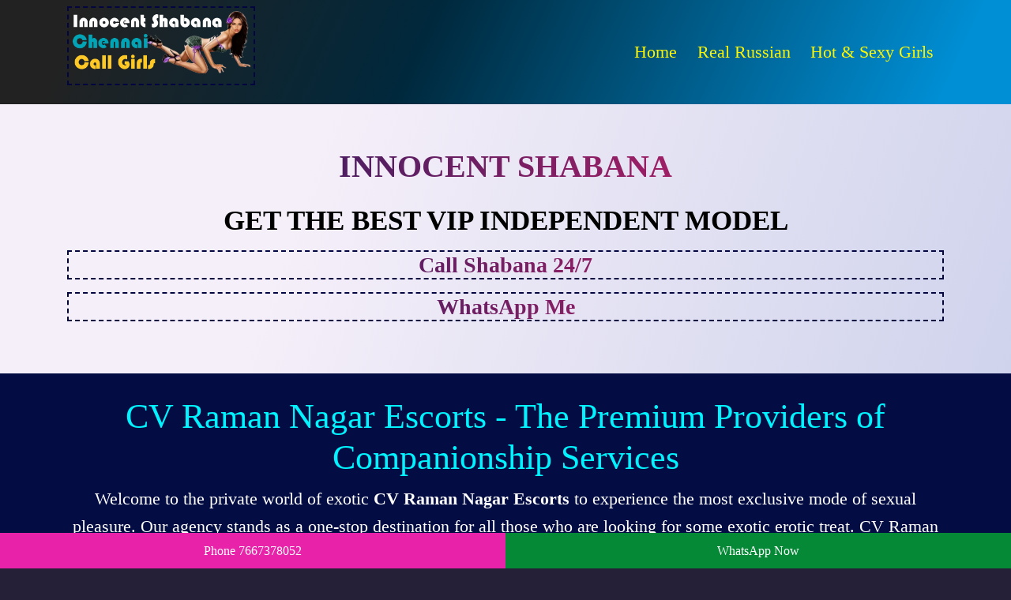

--- FILE ---
content_type: text/html
request_url: https://www.innocentshabana.com/college-cv-raman-nagar-call-girls.html
body_size: 10817
content:
<!DOCTYPE html>
<html lang="en">
<head>
	<meta charset="utf-8">
	<meta name="viewport" content="width=device-width, initial-scale=1">
	<meta http-equiv="X-UA-Compatible" content="IE=edge">
	<meta name="referrer" content="strict-origin-when-cross-origin">
	
<title>CV Raman Nagar Call Girls 36-34-37 | CV Raman Nagar Escorts Service</title>	
<meta name=description content="Book 24/7 Shabana @ WhatsApp Me CV Raman Nagar Call Girls for your sexual desires, We have genuine Independent CV Raman Nagar Escorts Model anytime 24x7.">
<meta name=keywords content="CV Raman Nagar escorts, call girls CV Raman Nagar, escorts in CV Raman Nagar, independent escorts CV Raman Nagar, CV Raman Nagar escorts service, CV Raman Nagar call girls service">

<link rel="canonical" href="https://www.innocentshabana.com/college-cv-raman-nagar-call-girls.html" />	
<meta name="Robots" content="follow, index, all" />
<meta name="author" content="Innocent Shabana">
<meta name="Content-Language" content="en" />
<meta name="googlebot" content="index,follow">
<meta http-equiv="language" content="en">
<meta name="document-type" content="public">
<meta name="country" content="India">

	<link href="style.css" rel="stylesheet">
	<link href="bootstrap.min.css" rel="stylesheet">
	<link rel="icon" type="image/x-icon" href="gallery/favicon.webp"/>


</head>

<body>
  
	<nav class="navbar navbar-expand-lg navbar-dark nav-bg-color fixed-top">
	<div class="container">  
		<a class="navbar-brand sitename p-1" href="https://www.innocentshabana.com/"><img src="gallery/logo.webp" alt="Call Girl in CV Raman Nagar" style="width: calc(4vw + 175px);"></a><button class="navbar-toggler" type="button" data-bs-toggle="collapse" data-bs-target="#navbarsExampleDefault" aria-controls="navbarsExampleDefault" aria-expanded="false" aria-label="Toggle navigation"> <span class="navbar-toggler-icon"></span></button> 
		<div class="collapse navbar-collapse" id="navbarsExampleDefault"> 
			<ul class="navbar-nav ml-auto">
				<li class="nav-item"><a class="nav-link" href="#">Home</a></li>
				<li class="nav-item"><a class="nav-link" href="#">Real Russian</a></li> 
				<li class="nav-item"><a class="nav-link" href="#">Hot & Sexy Girls</a></li> 
			</ul>
		</div>
	</div>
</nav><br>

<main class="container-fluid hero-bg-color">
	<div class="container">
		<div class="row">
			<div class="col-lg-9">
				<div class="super">Innocent Shabana</div>
				<div class="super1">GET THE BEST VIP INDEPENDENT MODEL</div>
				<div class="sitename">Call Shabana <a href="bangalore-whatsapp.html"> 24/7</a></div>
				<div class="sitename"><a href="bangalore-whatsapp.html">WhatsApp Me</a></div></div>
</div>
</div>
</main>

<div class="container-fluid bg-color">
<div class="container">
<div class="row pb-3">
<div class="col-lg-9">
<h1>CV Raman Nagar Escorts - The Premium Providers of Companionship Services</h1>
<p>Welcome to the private world of exotic <strong>CV Raman Nagar Escorts</strong> to experience the most exclusive mode of sexual pleasure. Our agency stands as a one-stop destination for all those who are looking for some exotic erotic treat. CV Raman Nagar is a well-known location in India that shows off the true colors of the city. With remarkable offers, you will find a large number of beautiful faces here. Likewise, our erotic agency brings you the glamorous and sexy babes of this place and neighbourhood to make your sexual time fulfilling and outstanding. Connect with us to get a never-before experience with the beautiful escorts of this place.</p>
<p>There is an unmatched eagerness of men towards women especially when she is beautiful, holds the best curvaceous body and her appearance is pleasing. Thus, a lot of factors add up that always make men fantasize about women and crave their touches. We can assure you that all these qualities you look for in a woman are present in each of our escorts. Rather it would be better to say that you will find more than that when you couple up with the <strong>Call Girls in CV Raman Nagar</strong>.</p>
<p>Our agency holds the most exclusive escorts and glamorous call girls who are ready to provide you with the most priceless sexual time ever. Companionship with our escorts is not about just a smile on your face. But it is all about giving a hint of life to your nerves and cells. Overall you will get an experience that you have tasted never before. It is going to be the best decision in life that will give you the utmost happiness and fun. With compassion, you will have the most loving time with the sizzling hot high-profile escort in CV Raman Nagar.</p>
<h2>How to fulfil sexual dreams with the CV Raman Nagar call girls?</h2>
<p><strong>CV Raman Nagar call girls</strong> are been the most exclusive sexual service providers who have everything to amaze you with their excellent work of love. It is not uncanny if you wish to enjoy every moment of your life to the fullest. And when you have the scope to multiply that happiness with the touches of a pretty girl, you need to avail the offer. These babes always stand ready to be your partner in exploring the different parts of incredible India and making your night memorable with their tempestuous services.</p>
<p>There is no comparison of our escorts in CV Raman Nagar. They are not only beautiful but one of the skilled beauties who understand the needs of their customers. And they do have everything to bring spice into the lives of the customers. It won’t stand to be wise to compare these enchantresses with what other agencies provide. They are the premium category of babes who will make your time exciting and thrilling with their sexual work. They do have the ability to fulfill the dreams of the customers with their services.</p>
<p>They are never bound in boundary which means that you can hire them for Incall & Outcalls service. Boundaries can’t stop you from getting your escort as your travel companion. They can multiply your profit when you include them in your business trips. The gain and fun will always stand to be remarkable and worthy enough. You can receive the service of our escorts at your favourite place. Browse through our catalog to take a look at the different categories of girls we bring for you.</p>
<h3>Why you should choose our VIP call girls CV Raman Nagar?</h3>
<p>The name, VIP <strong>call girls CV Raman Nagar</strong>, itself suggests what we are going to provide you. Certainly, sexual services are nothing new in this world. From the Mughals to the Nawabs, everyone at some point in time has shown their fantasy towards beautiful sexual service providers. Well, nothing has changed from that time except the category of girls and the style. When you connect with us, you are not someone ordinary. You are important to us and we will make sure that you receive a worthy time with our girls.</p>
<p>Being in this industry for long, we have identified the different sexual desires of men. Based on the same we have arranged our services and girls in a manner that they can give you the best benefit ever. Our different customers come to us with their different sexual needs. We have made sure that we can provide them the first-class entertainment. We have something that fits wisely into the pockets of our different customers. A wide range of CV Raman Nagar escorts service from beautiful escorts at different rates make us the favourite of customers.</p>
<p>Let’s get a step ahead. Here we are to answer the most asked question of the customers – is sexual service legal? Certainly yes… Running a brothel and pimping girls are certainly illegal in India. But we are here to provide sexual entertainment on the wish of the girls and the customers. And that is certainly legal here.</p>
<p>Secondly, men are also curious about the level of hygiene maintained in the service. Let us assure you that all our <strong>independent CV Raman Nagar escorts</strong> are top-notch escorts who have an idea of the essentiality of maintaining hygiene in a sexual session. They will get to the bottom level to stay clean and hygienically safe for you.</p>
<p>The best part about our premium escort services is you are enticed by girls who are awesome in conversations. Your sexual time will be real where everything takes place with the flow. Nothing stands to be fake in their services. Stay assured that you will be having a real fun-filled moment with the best girls in this place in CV Raman Nagar.</p>
<h4>Introducing the best escorts of CV Raman Nagar </h4>
<p>Who are these girls intending to give top-level sexual pleasure to you? We take the privilege of introducing the most charismatic babes in this place who are ready to go to any limit just to make you happy. <strong>CV Raman Nagar Escorts Service</strong> is provided by the best babes who have the ability to give you a complete sexual fun moment. In most cases, these babes belong to high society. Thus they are born with the looks but they have earned the style that can attract any man towards them. You will find them amazing and ready to complete your sexual journey at any point in time.</p>
<p>In our list of girls, we do have some of the fantastic independent escorts CV Raman Nagar. These independent babes work with us and we help them in connecting with genuine customers. We choose them after evaluating all their point which includes their looks, appearance, skills, and safety too. So, stay assured that the babe with whom you are connecting is an absolute fit for all your requirements.</p>
<p>Our large collection of escorts holds the best beauties who can provide the ultimate sexual fun time to the customers. Thus you will find the young and the mature girls in our list. Also, there are the housewife escorts in CV Raman Nagar who can stun you up with their work. They do have the experience and the ability to make things organized in the perfect way. They know how to care for their customers while helping you to try out everything for fulfil your highest level of sexual dreams.</p>
<p>Our list also contains many <strong>Russian call girls CV Raman Nagar</strong>. All the way from a different country, they come to give you the most remarkable sexual time of your life. Their service has no definition. It can be customized as per the desire of the customer. So every time you hire these girls you will get much love in an all-new way.</p>
<p>Apart from the Russian babes, there are many foreigners call girl CV Raman Nagar who offer their extraordinary service through us. You will definitely love their moves and their way of playing the games. They are naughty but you will enjoy the same.</p>
<h5>Keep the session safe</h5>
<p>Here at our agency, we care for our customers. So, no matter whether you are choosing the high-profile escorts or the independent call girls CV Raman Nagar, you will get a safer sexual time from these girls. You will be valued by us and our girls. So, stay assured that no attempt will be made to uncover your identity. Escorts are very particular with the details of their clients and they keep it safe and secure.</p>
<p>The service of the <strong>Russian escorts in CV Raman Nagar</strong> without secrecy. Thus these babes do apply righteous protection in the session makes the session really remarkable and full of happiness. Secrecy and safety of the customers always remain to be the first priority of the customers.</p>
<p>Are you ready to give our service a try? We assure you that nothing will go wrong when you are involved with the beauties of our agency. In fact, with care, every level will be achieved to give you an exceptional moment of sexual pleasure.</p>
<p>Sense the best level of intense moments with the sexy and glamorous escorts of our agency. </p>

<div class="line"><div class="col-lg-12 p-0"><div class="col p-1"><img src="gallery/banner-1.webp" alt="Innocent Shabana Call Girl Near Me" class="img-thumbnail"></div></div></div>

<div class="line">
	<div class="col-lg-3 p-0"> 
		<div class="col p-1"> 
			<div class="card shadow"> 
				<img src="gallery/innocentshabana-cg-1.webp" alt="Innocent Shabana Call Girl Near Me" class="img-thumbnail"> 
				<div class="p-2 bg-color text-center">
				<strong>Adita Wahi</strong><br>
				</div>
			</div>
		</div>
	</div>
	<div class="col-lg-3 p-0"> 
		<div class="col p-1"> 
			<div class="card shadow"> 
				<img src="gallery/innocentshabana-cg-2.webp" alt="Innocent Shabana Call Girl Number in CV Raman Nagar" class="img-thumbnail"> 
				<div class="p-2 bg-color text-center">
				<strong>Preeti Lamba</strong><br>
				</div>
			</div>
		</div>
	</div>
	<div class="col-lg-3 p-0"> 
		<div class="col p-1"> 
			<div class="card shadow"> 
				<img src="gallery/innocentshabana-cg-3.webp" alt="Innocent Shabana CV Raman Nagar Call Girl" class="img-thumbnail"> 
				<div class="p-2 bg-color text-center">
				<strong>Khusboo Sharma</strong><br>
				</div>
			</div>
		</div>
	</div>
	<div class="col-lg-3 p-0"> 
		<div class="col p-1"> 
			<div class="card shadow"> 
				<img src="gallery/innocentshabana-cg-4.webp" alt="Innocent Shabana Escort Service in CV Raman Nagar" class="img-thumbnail"> 
				<div class="p-2 bg-color text-center">
				<strong>Yomita Desai</strong><br>
				</div>
			</div>
		</div>
	</div>
	<div class="col-lg-3 p-0"> 
		<div class="col p-1"> 
			<div class="card shadow"> 
				<img src="gallery/innocentshabana-cg-5.webp" alt="Innocent Shabana Call Girls in CV Raman Nagar" class="img-thumbnail"> 
				<div class="p-2 bg-color text-center">
				<strong>Naina Roy</strong><br>
				</div>
			</div>
		</div>
	</div>
	<div class="col-lg-3 p-0"> 
		<div class="col p-1"> 
			<div class="card shadow"> 
				<img src="gallery/innocentshabana-cg-6.webp" alt="Innocent Shabana Call Girl Service in CV Raman Nagar" class="img-thumbnail"> 
				<div class="p-2 bg-color text-center">
				<strong>Roshni Singh</strong><br>
				</div>
			</div>
		</div>
	</div>
	<div class="col-lg-3 p-0"> 
		<div class="col p-1"> 
			<div class="card shadow"> 
				<img src="gallery/innocentshabana-cg-7.webp" alt="Innocent Shabana Escort Service CV Raman Nagar" class="img-thumbnail"> 
				<div class="p-2 bg-color text-center">
				<strong>Nisha Talwar</strong><br>
				</div>
			</div>
		</div>
	</div>
	<div class="col-lg-3 p-0"> 
		<div class="col p-1"> 
			<div class="card shadow"> 
				<img src="gallery/innocentshabana-cg-8.webp" alt="Innocent Shabana Call Girl CV Raman Nagar" class="img-thumbnail"> 
				<div class="p-2 bg-color text-center">
				<strong>Pooja Malhotra</strong><br>
				</div>
			</div>
		</div>
	</div>
	<div class="col-lg-3 p-0"> 
		<div class="col p-1"> 
			<div class="card shadow"> 
				<img src="gallery/innocentshabana-cg-9.webp" alt="Innocent Shabana CV Raman Nagar Escorts" class="img-thumbnail"> 
				<div class="p-2 bg-color text-center">
				<strong>Shreya Tomar</strong><br>
				</div>
			</div>
		</div>
	</div>
	<div class="col-lg-3 p-0"> 
		<div class="col p-1"> 
			<div class="card shadow"> 
				<img src="gallery/innocentshabana-cg-10.webp" alt="Innocent Shabana CV Raman Nagar Escort Service" class="img-thumbnail"> 
				<div class="p-2 bg-color text-center">
				<strong>Alisha Garg</strong><br>
				</div>
			</div>
		</div>
	</div>
	<div class="col-lg-3 p-0"> 
		<div class="col p-1"> 
			<div class="card shadow"> 
				<img src="gallery/innocentshabana-cg-11.webp" alt="Innocent Shabana CV Raman Nagar Call Girls" class="img-thumbnail"> 
				<div class="p-2 bg-color text-center">
				<strong>Joya Khan</strong><br>
				</div>
			</div>
		</div>
	</div>
	<div class="col-lg-3 p-0"> 
		<div class="col p-1"> 
			<div class="card shadow"> 
				<img src="gallery/innocentshabana-cg-12.webp" alt="Innocent Shabana Call Girl Contact Number CV Raman Nagar" class="img-thumbnail"> 
				<div class="p-2 bg-color text-center">
				<strong>Bhumi Gupta</strong><br>
				</div>
			</div>
		</div>
	</div>
</div>

<h2>Satiating your wants with the VIP CV Raman Nagar Escort Service</h2>
<p>VIP <strong>CV Raman Nagar Escort Service</strong> have always served as the best sensual service provider giving a unique moment of sensual happiness to the clients. Escorts make love to clients and fulfil them with their touches. Well in the service of our escorts you will be able to understand that extreme moment of love where everything gets accumulated together to give you the actual taste of lovemaking. Well, our escorts always offer premium services to the clients. They amalgamate the best deals and make the session a perfect thrill for the clients. We understand how you feel to be encountering pressure on a daily basis. It is not uncanny if you feel to run away from the situation and stay away from the noises of the city.</p>
<p>Well, sometimes one thinks that he will get rest after meeting up their targets. But life is harsh. And the day never comes when you can take a rest. The moment a target finishes you will be handover with a new project which means a new target and so on. So sometimes your plan to escape seems to be perfect for you. But we will never suggest you go that way. You have responsibilities and you can’t run away from the same. Rather we will advise you to take our service and meet all your challenges with gusto. We are surely not the expert in your field. But with the mesmerizing escorts who care for your happiness, you will be refreshed and energized to face challenges and win them without any complications.</p>
<p>Escorts of our erotic agency are the best professionals who divert your thoughts from the tension deals and engage you in their session of lovemaking. With our escorts by your side, you will find your moments of optimal sensual success. Sometimes hotel staff seeing the need of the guests make booking escorts. After getting the most relaxing service from our escorts, the guest always appreciates the thought of the hotel staff caring for the guests. You will have the perfect and the most incredible moment of lovemaking with the <strong>Escort in CV Raman Nagar</strong>.</p>
<h3>High-Profile CV Raman Nagar Call Girls know the deal</h3>
<p>What are you looking for from the High-Profile CV Raman Nagar Call Girls? Say us what you wish to experience with our escorts and we can design the best moments for you where you can experience the gorgeous moments of lovemaking that gives you the most outstanding sensual treat. Well, our escorts have always been the best professionals who make the best arrangements for the session to give the most glorified moments of love to the clients. You will never regret spending time with our escorts. It will contain everything that you have ever wished to taste. Well, escorts are the most gorgeous babes in this industry.</p>
<p>You must have seen the shabby babes standing by the roadside at the night. Our escorts are certainly not the same. These ladies never stand by the side of the road. You can only take their service by hiring them through our agency. Well, these babes are well trained with the dressing style and the makeup as well. They never overdo her looks. Escorts always stand as compassionate babes and welcome you into their paradise where lovemaking gets to the hype with the touches of the escorts. These babes always welcome clients as enchantresses.</p>
<p>You will never feel that you do not know our escorts. Rather you will always feel that you are close to our escorts. They offer you refreshment so that your nerves get relaxed. Escorts are well-behaved ladies who never show tantrums to their clients. But certainly, there will make provoking moves that intensify the urge of the clients. Being with our escorts in a room it will be impossible for you to hold on to your desires. And believe us no one will ever ask you to hold on to your sexual wants. You can tell our escorts everything that you wish to taste. Being open-minded, passionate escorts will always include the same in the session so as to give you the most exciting sensual experience of your life. Connect with the <strong>Independent Escorts Londo</strong>n for getting the most positive taste of lovemaking.</p>
<h4>Trusted College Call Girl CV Raman Nagar</h4>
<p>Every College Call Girl CV Raman Nagar stand as the professional who gives their clients every sort of support that they need to receive a fulfilling experience of lovemaking. Coupling s not just sex for our babes. But we hold the bunch of girls we always enjoy it. They never regret connecting with any clients. And that is what makes them special for any en they pair up with. Escorts never judge their clients. They always come as incredible ladies who always look on their clients with equality.</p>
<p>There is no doubt that our escorts attend to a lot of high-profile clients. But you are equally important to them. And they will never disappoint you. They will never make you feel low. Rather you count importance in the session and escorts will take every chance to give you delightful moments of companionship without any mistake. You can tell our escorts everything about your need. And believe us the same will be included in the session and you will experience the great sensual heights with the touches of the sexually tempting babes of this agency. The affectionate touches of our escorts will help you in achieving satisfaction without any complications.</p>
<p>Well, escorts are surely passionate professionals who open up more easily in front of clients to give the most sizzling experience that one ever has. Talk with our escorts and there is no big deal in customizing your service as per your needs. You will receive unlimited love with the touches of the escorts that fulfil you giving you the actual ecstasy of lovemaking. Take <strong>CV Raman Nagar Escort Service</strong> and cross every limit in making love with our escorts.</p>
<h5>Take the incredible sensual moments with the Independent Call Girls in CV Raman Nagar</h5>
<p>You will be experiencing cloud nine of pleasuring moments with the touches of our <strong>Independent Call Girls in CV Raman Nagar</strong>. Escorts are really outstanding professionals who can go to the extreme point just for you. Here in our agency, we have the greatest category of these babes. You can take a look at the gallery page of the website of our agency to know about the babes who serve through our agency. Well, you can stay assured that our escorts look the same as beautiful in their real life as you see them in the pictures. We hold babes of every kind, age, and body structure.</p>
<p>You just need to understand your sensual wants and hire our escorts. Well with the best intentions to proffer unlimited love, one can get the most exciting and thrilling experience o love from our babes. You will be able to feel the excitement that takes you higher explaining to you the actual need for lovemaking. Our escorts never get late in attending to their clients. So stay ready and you are going to get your mesmerizing service from our babes. You will receive safer sensual moments from our escorts.</p>

<div class="line"><div class="col-lg-12 p-0"><div class="col p-1"><img src="gallery/banner-2.webp" alt="Innocent Shabana Call Girl Service CV Raman Nagar" class="img-thumbnail"></div></div></div>
<div class="line"><div class="col-lg-12 p-0"><div class="col p-1"><img src="gallery/banner-3.webp" alt="Innocent Shabana CV Raman Nagar Call Girls Banner" class="img-thumbnail"></div></div></div>
<div class="line">
	<div class="col-lg-3 p-0"> 
		<div class="col p-1"> 
			<div class="card shadow"> 
				<img src="gallery/chennai-cg-model-1.webp" alt="Innocent Shabana Call Girl Price CV Raman Nagar" class="img-thumbnail"> 
				<div class="p-2 bg-color text-center">
				<strong>Ayesha Goel</strong><br>
				</div>
			</div>
		</div>
	</div>
	<div class="col-lg-3 p-0"> 
		<div class="col p-1"> 
			<div class="card shadow"> 
				<img src="gallery/chennai-cg-model-2.webp" alt="Innocent Shabana Call Girl Rate CV Raman Nagar" class="img-thumbnail"> 
				<div class="p-2 bg-color text-center">
				<strong>Shashi Rane</strong><br>
				</div>
			</div>
		</div>
	</div>
	
	<div class="col-lg-3 p-0"> 
		<div class="col p-1"> 
			<div class="card shadow"> 
				<img src="gallery/chennai-cg-model-3.webp" alt="Innocent Shabana Call Girl No in CV Raman Nagar" class="img-thumbnail"> 
				<div class="p-2 bg-color text-center">
				<strong>Gita Das</strong><br>
				</div>
			</div>
		</div>
	</div>
	
	<div class="col-lg-3 p-0"> 
		<div class="col p-1"> 
			<div class="card shadow"> 
				<img src="gallery/chennai-cg-model-4.webp" alt="Innocent Shabana Call Girls Near Me" class="img-thumbnail"> 
				<div class="p-2 bg-color text-center">
				<strong>Neha Saxena</strong><br>
				</div>
			</div>
		</div>
	</div>
	<div class="col-lg-3 p-0"> 
		<div class="col p-1"> 
			<div class="card shadow"> 
				<img src="gallery/chennai-cg-model-5.webp" alt="Innocent Shabana Indian Call Girl CV Raman Nagar" class="img-thumbnail"> 
				<div class="p-2 bg-color text-center">
				<strong>Priyanka Roy</strong><br>
				</div>
			</div>
		</div>
	</div>
	
	<div class="col-lg-3 p-0"> 
		<div class="col p-1"> 
			<div class="card shadow"> 
				<img src="gallery/chennai-cg-model-6.webp" alt="Innocent Shabana CV Raman Nagar Escort" class="img-thumbnail"> 
				<div class="p-2 bg-color text-center">
				<strong>Ishika Khan</strong><br>
				</div>
			</div>
		</div>
	</div>
	
	<div class="col-lg-3 p-0"> 
		<div class="col p-1"> 
			<div class="card shadow"> 
				<img src="gallery/chennai-cg-model-7.webp" alt="Innocent Shabana Escorts Service in CV Raman Nagar" class="img-thumbnail"> 
				<div class="p-2 bg-color text-center">
				<strong>Himani Gosh</strong><br>
				</div>
			</div>
		</div>
	</div>
	
	<div class="col-lg-3 p-0"> 
		<div class="col p-1"> 
			<div class="card shadow"> 
				<img src="gallery/chennai-cg-model-8.webp" alt="Innocent Shabana Call Girl Contact CV Raman Nagar" class="img-thumbnail"> 
				<div class="p-2 bg-color text-center">
				<strong>Zoya Zohar</strong><br>
				</div>
			</div>
		</div>
	</div>
	
	<div class="col-lg-3 p-0"> 
		<div class="col p-1"> 
			<div class="card shadow"> 
				<img src="gallery/chennai-cg-model-9.webp" alt="Innocent Shabana Low Price Call Girl in CV Raman Nagar" class="img-thumbnail"> 
				<div class="p-2 bg-color text-center">
				<strong>Shalini Kumari</strong><br>
				</div>
			</div>
		</div>
	</div>
	
	<div class="col-lg-3 p-0"> 
		<div class="col p-1"> 
			<div class="card shadow"> 
				<img src="gallery/chennai-cg-model-10.webp" alt="Innocent Shabana Call Girls CV Raman Nagar" class="img-thumbnail"> 
				<div class="p-2 bg-color text-center">
				<strong>Gracy Kaul</strong><br>
				</div>
			</div>
		</div>
	</div>
	
	<div class="col-lg-3 p-0"> 
		<div class="col p-1"> 
			<div class="card shadow"> 
				<img src="gallery/chennai-cg-model-11.webp" alt="Innocent Shabana Escort Service Near Me" class="img-thumbnail"> 
				<div class="p-2 bg-color text-center">
				<strong>Liza Rathor</strong><br>
				</div>
			</div>
		</div>
	</div>
	
	<div class="col-lg-3 p-0"> 
		<div class="col p-1"> 
			<div class="card shadow"> 
				<img src="gallery/chennai-cg-model-12.webp" alt="Innocent Shabana Call Girls Number CV Raman Nagar" class="img-thumbnail"> 
				<div class="p-2 bg-color text-center">
				<strong>Monalisa Sisodia</strong><br>
				</div>
			</div>
		</div>
	</div>
	
	<div class="col-lg-3 p-0"> 
		<div class="col p-1"> 
			<div class="card shadow"> 
				<img src="gallery/chennai-cg-model-13.webp" alt="Innocent Shabana Call Girl Low Price CV Raman Nagar" class="img-thumbnail"> 
				<div class="p-2 bg-color text-center">
				<strong>Vishaka Rane</strong><br>
				</div>
			</div>
		</div>
	</div>
	
	<div class="col-lg-3 p-0"> 
		<div class="col p-1"> 
			<div class="card shadow"> 
				<img src="gallery/chennai-cg-model-14.webp" alt="Innocent Shabana Indian Call Girls CV Raman Nagar" class="img-thumbnail"> 
				<div class="p-2 bg-color text-center">
				<strong>Sonal Tawde</strong><br>
				</div>
			</div>
		</div>
	</div>
	
	<div class="col-lg-3 p-0"> 
		<div class="col p-1"> 
			<div class="card shadow"> 
				<img src="gallery/chennai-cg-model-15.webp" alt="Innocent Shabana Escort in CV Raman Nagar" class="img-thumbnail"> 
				<div class="p-2 bg-color text-center">
				<strong>Sushma Thackeray</strong><br>
				</div>
			</div>
		</div>
	</div>
	
	<div class="col-lg-3 p-0"> 
		<div class="col p-1"> 
			<div class="card shadow"> 
				<img src="gallery/chennai-cg-model-16.webp" alt="Innocent Shabana Escorts in CV Raman Nagar" class="img-thumbnail"> 
				<div class="p-2 bg-color text-center">
				<strong>Sonam Shinde</strong><br>
				</div>
			</div>
		</div>
	</div>
	
	<div class="col-lg-3 p-0"> 
		<div class="col p-1"> 
			<div class="card shadow"> 
				<img src="gallery/chennai-cg-model-17.webp" alt="Innocent Shabana Low Rate Call Girl CV Raman Nagar" class="img-thumbnail"> 
				<div class="p-2 bg-color text-center">
				<strong>Sushma Thackeray</strong><br>
				</div>
			</div>
		</div>
	</div>
	
	<div class="col-lg-3 p-0"> 
		<div class="col p-1"> 
			<div class="card shadow"> 
				<img src="gallery/chennai-cg-model-18.webp" alt="Innocent Shabana Call Girl Pics CV Raman Nagar" class="img-thumbnail"> 
				<div class="p-2 bg-color text-center">
				<strong>Vishaka Rane</strong><br>
				</div>
			</div>
		</div>
	</div>
	
	<div class="col-lg-3 p-0"> 
		<div class="col p-1"> 
			<div class="card shadow"> 
				<img src="gallery/chennai-cg-model-19.webp" alt="Innocent Shabana Escort Girl in CV Raman Nagar" class="img-thumbnail"> 
				<div class="p-2 bg-color text-center">
				<strong>Sabnam Aktar</strong><br>
				</div>
			</div>
		</div>
	</div>
	
	<div class="col-lg-3 p-0"> 
		<div class="col p-1"> 
			<div class="card shadow"> 
				<img src="gallery/chennai-cg-model-20.webp" alt="Innocent Shabana Call Girls Service CV Raman Nagar" class="img-thumbnail"> 
				<div class="p-2 bg-color text-center">
				<strong>Ruksana Kale</strong>
				</div>
			</div>
		</div>
	</div>
	
	<div class="col-lg-3 p-0"> 
		<div class="col p-1"> 
			<div class="card shadow"> 
				<img src="gallery/chennai-cg-model-21.webp" alt="Innocent Shabana Call Girls Contact Number CV Raman Nagar" class="img-thumbnail"> 
				<div class="p-2 bg-color text-center">
				<strong>Rosy Doshi</strong>
				</div>
			</div>
		</div>
	</div>
	
	<div class="col-lg-3 p-0"> 
		<div class="col p-1"> 
			<div class="card shadow"> 
				<img src="gallery/chennai-cg-model-22.webp" alt="Innocent Shabana Call Girls Rate CV Raman Nagar" class="img-thumbnail"> 
				<div class="p-2 bg-color text-center">
				<strong>Rekha Agarkar</strong>
				</div>
			</div>
		</div>
	</div>
	
	<div class="col-lg-3 p-0"> 
		<div class="col p-1"> 
			<div class="card shadow"> 
				<img src="gallery/chennai-cg-model-23.webp" alt="Innocent Shabana Cheap Call Girls CV Raman Nagar" class="img-thumbnail"> 
				<div class="p-2 bg-color text-center">
				<strong>Reena Sawant</strong>
				</div>
			</div>
		</div>
	</div>
	
	<div class="col-lg-3 p-0"> 
		<div class="col p-1"> 
			<div class="card shadow"> 
				<img src="gallery/chennai-cg-model-24.webp" alt="Innocent Shabana Call Girl Service CV Raman Nagar" class="img-thumbnail"> 
				<div class="p-2 bg-color text-center">
				<strong>Saleena Jaan</strong>
				</div>
			</div>
		</div>
	</div>
	
	<div class="col-lg-3 p-0"> 
		<div class="col p-1"> 
			<div class="card shadow"> 
				<img src="gallery/chennai-cg-model-25.webp" alt="Innocent Shabana Call Girls Pics CV Raman Nagar" class="img-thumbnail"> 
				<div class="p-2 bg-color text-center">
				<strong>Rashmi Desai</strong>
				</div>
			</div>
		</div>
	</div>
	
	<div class="col-lg-3 p-0"> 
		<div class="col p-1"> 
			<div class="card shadow"> 
				<img src="gallery/chennai-cg-model-26.webp" alt="Innocent Shabana Call Girls No CV Raman Nagar" class="img-thumbnail"> 
				<div class="p-2 bg-color text-center">
				<strong>Sanvi Snha</strong>
				</div>
			</div>
		</div>
	</div>
	
	<div class="col-lg-3 p-0"> 
		<div class="col p-1"> 
			<div class="card shadow"> 
				<img src="gallery/chennai-cg-model-27.webp" alt="Innocent Shabana Best Escort Service CV Raman Nagar" class="img-thumbnail"> 
				<div class="p-2 bg-color text-center">
				<strong>Sabana Aktar</strong>
				</div>
			</div>
		</div>
	</div>
	
	<div class="col-lg-3 p-0"> 
		<div class="col p-1"> 
			<div class="card shadow"> 
				<img src="gallery/chennai-cg-model-28.webp" alt="Innocent Shabana Low Price Call Girls CV Raman Nagar" class="img-thumbnail"> 
				<div class="p-2 bg-color text-center">
				<strong>Mona Raw</strong>
				</div>
			</div>
		</div>
	</div>
	
	<div class="col-lg-3 p-0"> 
		<div class="col p-1"> 
			<div class="card shadow"> 
				<img src="gallery/chennai-cg-model-29.webp" alt="Innocent Shabana CV Raman Nagar Call Girl Service" class="img-thumbnail"> 
				<div class="p-2 bg-color text-center">
				<strong>Mayra Kamble</strong>
				</div>
			</div>
		</div>
	</div>
	
	
	<div class="col-lg-3 p-0"> 
		<div class="col p-1"> 
			<div class="card shadow"> 
				<img src="gallery/chennai-cg-model-30.webp" alt="Innocent Shabana Cheap Call Girl Near Me" class="img-thumbnail"> 
				<div class="p-2 bg-color text-center">
				<strong>Mahira Jadhav</strong>
				</div>
			</div>
		</div>
	</div>
	
	
	<div class="col-lg-3 p-0"> 
		<div class="col p-1"> 
			<div class="card shadow"> 
				<img src="gallery/chennai-cg-model-31.webp" alt="Innocent Shabana Call Girls Price CV Raman Nagar" class="img-thumbnail"> 
				<div class="p-2 bg-color text-center">
				<strong>Madhu Kadam</strong>
				</div>
			</div>
		</div>
	</div>
	
	
	<div class="col-lg-3 p-0"> 
		<div class="col p-1"> 
			<div class="card shadow"> 
				<img src="gallery/chennai-cg-model-32.webp" alt="Innocent Shabana Girl Service CV Raman Nagar" class="img-thumbnail"> 
				<div class="p-2 bg-color text-center">
				<strong>Kajal Sah</strong>
				</div>
			</div>
		</div>
	</div>
	
	
	<div class="col-lg-3 p-0"> 
		<div class="col p-1"> 
			<div class="card shadow"> 
				<img src="gallery/chennai-cg-model-33.webp" alt="Innocent Shabana Escort Near Me" class="img-thumbnail"> 
				<div class="p-2 bg-color text-center">
				<strong>Savita Kakkar</strong>
				</div>
			</div>
		</div>
	</div>
	
	
	<div class="col-lg-3 p-0"> 
		<div class="col p-1"> 
			<div class="card shadow"> 
				<img src="gallery/chennai-cg-model-34.webp" alt="Innocent Shabana Cheap Rate Call Girl CV Raman Nagar" class="img-thumbnail"> 
				<div class="p-2 bg-color text-center">
				<strong>Charvi Dubey</strong>
				</div>
			</div>
		</div>
	</div>
	
	
	<div class="col-lg-3 p-0"> 
		<div class="col p-1"> 
			<div class="card shadow"> 
				<img src="gallery/chennai-cg-model-35.webp" alt="Innocent Shabana CV Raman Nagar Call Girl Number" class="img-thumbnail"> 
				<div class="p-2 bg-color text-center">
				<strong>Pooja Mishra</strong>
				</div>
			</div>
		</div>
	</div>
	
	
	<div class="col-lg-3 p-0"> 
		<div class="col p-1"> 
			<div class="card shadow"> 
				<img src="gallery/chennai-cg-model-36.webp" alt="Innocent Shabana Escort CV Raman Nagar" class="img-thumbnail"> 
				<div class="p-2 bg-color text-center">
				<strong>Alia Shah</strong>
				</div>
			</div>
		</div>
	</div>
	
	
	<div class="col-lg-3 p-0"> 
		<div class="col p-1"> 
			<div class="card shadow"> 
				<img src="gallery/chennai-cg-model-37.webp" alt="Innocent Shabana Call Girl Rates CV Raman Nagar" class="img-thumbnail"> 
				<div class="p-2 bg-color text-center">
				<strong>Era Rane</strong>
				</div>
			</div>
		</div>
	</div>
	
	
	<div class="col-lg-3 p-0"> 
		<div class="col p-1"> 
			<div class="card shadow"> 
				<img src="gallery/chennai-cg-model-38.webp" alt="Innocent Shabana Call Girl Numbers CV Raman Nagar" class="img-thumbnail"> 
				<div class="p-2 bg-color text-center">
				<strong>Parul Desai</strong>
				</div>
			</div>
		</div>
	</div>
	
	
	<div class="col-lg-3 p-0"> 
		<div class="col p-1"> 
			<div class="card shadow"> 
				<img src="gallery/chennai-cg-model-39.webp" alt="Innocent Shabana Photo Call Girls CV Raman Nagar" class="img-thumbnail"> 
				<div class="p-2 bg-color text-center">
				<strong>Maya Pandit</strong>
				</div>
			</div>
		</div>
	</div>
	
	
	<div class="col-lg-3 p-0"> 
		<div class="col p-1"> 
			<div class="card shadow"> 
				<img src="gallery/chennai-cg-model-40.webp" alt="Innocent Shabana Escorts Services CV Raman Nagar" class="img-thumbnail"> 
				<div class="p-2 bg-color text-center">
				<strong>Lovely Joshi</strong>
				</div>
			</div>
		</div>
	</div>
	</div>

</div>
</div>
</div>
</div>


<section id="footer" class="footer">
	<div class="container">
	<h2>Feel the moment with the CV Raman Nagar Escorts Phone WhatsApp</h2>
	<p><strong>CV Raman Nagar Escorts Phone WhatsApp</strong> always provide the best sexual fun-filled moment to the customers. It is not that hard to receive sexual pleasure. But with our escorts, the fun doubles up. You can certainly get that excellent touch that will help you in crossing each boundary and get to the extreme point where the best doesn’t stay within any limit. Certainly, our escorts are the best and they have always proved the same through their work. You can check the same with any of your known who have ever taken our service. Or you can simply go for the Feedback section present on the website. You will find the comments of our esteemed customers who have taken services from us. They have always recommended our girls to others. And the reason being their excellence and skill. They know the ways of pleasing their customers and bringing the greatest happiness to their lives.</p>
	<p>Stay assured that our <strong>Female Escort Service CV Raman Nagar</strong> holds the best Flavors in it. But at the same time, we can assure you that our escorts never cheat their customers regarding their services. Well, our firm is not new in this business. For years we have always looked for giving the best service to our customers. We have made sure that our customers receive the best flavor lovemaking from us. And that is the reason that we work hard and pull out the finest result. We know that you invest so to get a worthy time. We can’t give you fraudulent service. Thus we make real attempts so t make you happy with our service. Our babes are also trained with the same methodology. They will never cheat their customers. They always look for the fulfilment of their customers. Thus, they work hard and ensure that their customers receive a happy ending sexual time.</p>
	<h3>Call Girl Contact Number CV Raman Nagar spice up your life</h3>
	<p>No one can ever come in comparison with the <strong>Call Girl Contact Number CV Raman Nagar</strong>. These babes stand to be the finest ones in terms of their looks. And we are the ones who always train them and make them perfect so that you get the outs of the ordinary sexual time with them. Thus these babes are made aware of the ways of giving the most exhilarating sexual time to their customers. They are trained by the experts in this industry. We do provide them knowledge about the ways of identifying the needs of the customers and thereby creating the session accordingly. Well, you will never find such a facility in another agency. We are the only ones who take the step to identify and then craft the best session for you. A session that is been designed for you will give you unlimited happiness.</p>
	<p>You will certainly stay one step ahead with the Call Girls in CV Raman Nagar. They are perfect to be the girls who have the passion to go to the ultimate level just to complete the sexual urges of their customers. You are special for them and they will treat you exactly like that. Stays assured that you will never be judged by these girls. They will never give you service according to your profession, class, or looks. We do prefer a clean person for your safety only. You can take a bath after reaching our escorts. Their eagerness for each customer is the same and they will treat you with utmost energy. You will never find them getting tired or sleepy in the session. They always stay active and come to you in full mood to create a history in your sexual calendar.</p>
	<h4>Take the service of the Independent Call Girl Near Me Low Price</h4>
	<p>Our ravishing <strong>Independent Call Girl Near Me Low Price</strong> always stand to be the best professionals with the skill that completes that sexual journey of customers. Well, they are awesome and create the best sexual time for their customers. You will never find them declining from your desires. If you are feeling low then you need to hire our escorts. They will always make your mood for lovemaking. They will make sure that you receive the most classic and fulfilling sexual treat of your life without any complications. The fun never ends in the service of our escorts. So you need to take the service of these beauties.</p>
		<div class="row items footer-widget">
<div class="col-lg-12">
				<div class="row">
				    <div class="col-lg-3 text-center">
						<h4 class="title">Chennai Local Place</h4>
						<ul class="navbar-nav ">

<li class="nav-item"><a href="https://www.innocentshabana.com/mumbai-call-girls.html" class="f-link">Mumbai</a></li>
<li class="nav-item"><a href="https://www.innocentshabana.com/delhi-call-girls.html" class="f-link">Delhi</a></li>
<li class="nav-item"><a href="https://www.innocentshabana.com/bangalore-call-girls.html" class="f-link">Bangalore</a></li>
<li class="nav-item"><a href="https://www.innocentshabana.com/hyderabad-call-girls.html" class="f-link">Hyderabad</a></li>
<li class="nav-item"><a href="https://www.innocentshabana.com/ahmedabad-call-girls.html" class="f-link">Ahmedabad</a></li>
<li class="nav-item"><a href="https://www.innocentshabana.com/kolkata-call-girls.html" class="f-link">Kolkata</a></li>
<li class="nav-item"><a href="https://www.innocentshabana.com/surat-call-girls.html" class="f-link">Surat</a></li>
<li class="nav-item"><a href="https://www.innocentshabana.com/pune-call-girls.html" class="f-link">Pune</a></li>
<li class="nav-item"><a href="https://www.innocentshabana.com/jaipur-call-girls.html" class="f-link">Jaipur</a></li>
<li class="nav-item"><a href="https://www.innocentshabana.com/lucknow-call-girls.html" class="f-link">Lucknow</a></li>
<li class="nav-item"><a href="https://www.innocentshabana.com/kanpur-call-girls.html" class="f-link">Kanpur</a></li>
<li class="nav-item"><a href="https://www.innocentshabana.com/goa-call-girls.html" class="f-link">Goa</a></li>
<li class="nav-item"><a href="https://www.innocentshabana.com/nagpur-call-girls.html" class="f-link">Nagpur</a></li>
<li class="nav-item"><a href="https://www.innocentshabana.com/indore-call-girls.html" class="f-link">Indore</a></li>
<li class="nav-item"><a href="https://www.innocentshabana.com/thane-call-girls.html" class="f-link">Thane</a></li>

						</ul>
					</div>
					<div class="col-lg-3 text-center">
						<h4 class="title">Chennai Posh Area</h4>
						<ul class="navbar-nav">
<li class="nav-item"><a href="https://www.innocentshabana.com/srinagar-call-girls.html" class="f-link">Srinagar</a></li>
<li class="nav-item"><a href="https://www.innocentshabana.com/aurangabad-call-girls.html" class="f-link">Aurangabad</a></li>
<li class="nav-item"><a href="https://www.innocentshabana.com/dhanbad-call-girls.html" class="f-link">Dhanbad</a></li>
<li class="nav-item"><a href="https://www.innocentshabana.com/amritsar-call-girls.html" class="f-link">Amritsar</a></li>
<li class="nav-item"><a href="https://www.innocentshabana.com/navi-mumbai-call-girls.html" class="f-link">Navi Mumbai</a></li>
<li class="nav-item"><a href="https://www.innocentshabana.com/allahabad-call-girls.html" class="f-link">Allahabad</a></li>
<li class="nav-item"><a href="https://www.innocentshabana.com/howrah-call-girls.html" class="f-link">Howrah</a></li>
<li class="nav-item"><a href="https://www.innocentshabana.com/ranchi-call-girls.html" class="f-link">Ranchi</a></li>
<li class="nav-item"><a href="https://www.innocentshabana.com/jabalpur-call-girls.html" class="f-link">Jabalpur</a></li>
<li class="nav-item"><a href="https://www.innocentshabana.com/gwalior-call-girls.html" class="f-link">Gwalior</a></li>
<li class="nav-item"><a href="https://www.innocentshabana.com/coimbatore-call-girls.html" class="f-link">Coimbatore</a></li>
<li class="nav-item"><a href="https://www.innocentshabana.com/vijayawada-call-girls.html" class="f-link">Vijayawada</a></li>
<li class="nav-item"><a href="https://www.innocentshabana.com/jodhpur-call-girls.html" class="f-link">Jodhpur</a></li>
<li class="nav-item"><a href="https://www.innocentshabana.com/madurai-call-girls.html" class="f-link">Madurai</a></li>
<li class="nav-item"><a href="https://www.innocentshabana.com/raipur-call-girls.html" class="f-link">Raipur</a></li>

						</ul>
					</div>
					<div class="col-lg-3 text-center">
						<h4 class="title">Foreigner Model Girl</h4>
						<ul class="navbar-nav">
<li class="nav-item"><a href="https://www.innocentshabana.com/bhopal-call-girls.html" class="f-link">Bhopal</a></li>
<li class="nav-item"><a href="https://www.innocentshabana.com/visakhapatnam-call-girls.html" class="f-link">Visakhapatnam</a></li>
<li class="nav-item"><a href="https://www.innocentshabana.com/pimpri-chinchwad-call-girls.html" class="f-link">Pimpri Chinchwad</a></li>
<li class="nav-item"><a href="https://www.innocentshabana.com/patna-call-girls.html" class="f-link">Patna</a></li>
<li class="nav-item"><a href="https://www.innocentshabana.com/vadodara-call-girls.html" class="f-link">Vadodara</a></li>
<li class="nav-item"><a href="https://www.innocentshabana.com/ghaziabad-call-girls.html" class="f-link">Ghaziabad</a></li>
<li class="nav-item"><a href="https://www.innocentshabana.com/ludhiana-call-girls.html" class="f-link">Ludhiana</a></li>
<li class="nav-item"><a href="https://www.innocentshabana.com/agra-call-girls.html" class="f-link">Agra</a></li>
<li class="nav-item"><a href="https://www.innocentshabana.com/nashik-call-girls.html" class="f-link">Nashik</a></li>
<li class="nav-item"><a href="https://www.innocentshabana.com/faridabad-call-girls.html" class="f-link">Faridabad</a></li>
<li class="nav-item"><a href="https://www.innocentshabana.com/meerut-call-girls.html" class="f-link">Meerut</a></li>
<li class="nav-item"><a href="https://www.innocentshabana.com/rajkot-call-girls.html" class="f-link">Rajkot</a></li>
<li class="nav-item"><a href="https://www.innocentshabana.com/kalyan-dombivali-call-girls.html" class="f-link">Kalyan Dombivali</a></li>
<li class="nav-item"><a href="https://www.innocentshabana.com/vasai-virar-call-girls.html" class="f-link">Vasai Virar</a></li>
<li class="nav-item"><a href="https://www.innocentshabana.com/varanasi-call-girls.html" class="f-link">Varanasi</a></li>

						</ul>
					</div>
					<div class="col-lg-3 text-center">
						<h4 class="title">Air Hostess Models Fun</h4>
						<ul class="navbar-nav ">
<li class="nav-item"><a href="https://www.innocentshabana.com/kota-call-girls.html" class="f-link">Kota</a></li>
<li class="nav-item"><a href="https://www.innocentshabana.com/guwahati-call-girls.html" class="f-link">Guwahati</a></li>
<li class="nav-item"><a href="https://www.innocentshabana.com/chandigarh-call-girls.html" class="f-link">Chandigarh</a></li>
<li class="nav-item"><a href="https://www.innocentshabana.com/thiruvananthapuram-call-girls.html" class="f-link">Thiruvananthapuram</a></li>
<li class="nav-item"><a href="https://www.innocentshabana.com/solapur-call-girls.html" class="f-link">Solapur</a></li>
<li class="nav-item"><a href="https://www.innocentshabana.com/hubballi-dharwad-call-girls.html" class="f-link">Hubballi Dharwad</a></li>
<li class="nav-item"><a href="https://www.innocentshabana.com/tiruchirappalli-call-girls.html" class="f-link">Tiruchirappalli</a></li>
<li class="nav-item"><a href="https://www.innocentshabana.com/tiruppur-call-girls.html" class="f-link">Tiruppur</a></li>
<li class="nav-item"><a href="https://www.innocentshabana.com/moradabad-call-girls.html" class="f-link">Moradabad</a></li>
<li class="nav-item"><a href="https://www.innocentshabana.com/mysore-call-girls.html" class="f-link">Mysore</a></li>
<li class="nav-item"><a href="https://www.innocentshabana.com/bareily-call-girls.html" class="f-link">Bareily</a></li>
<li class="nav-item"><a href="https://www.innocentshabana.com/gurgaon-call-girls.html" class="f-link">Gurgaon</a></li>
<li class="nav-item"><a href="https://www.innocentshabana.com/aligarh-call-girls.html" class="f-link">Aligarh</a></li>
<li class="nav-item"><a href="https://www.innocentshabana.com/jalandhar-call-girls.html" class="f-link">Jalandhar</a></li>
<li class="nav-item"><a href="https://www.innocentshabana.com/bhubaneswar-call-girls.html" class="f-link">Bhubaneswar</a></li>

					</ul>
					</div>
				</div>
			</div>

		</div>
	</div>
</section>

<main class="container-fluid hero-bg-color">
	<div class="container">
		<div class="row">
			<div class="col-lg-9">
				
				<div class="super1">AIR HOSTESS ESCORTS 100% SATISFACTION AT CHEAP RATE</div>
				<div class="super">Available 24/7 Call Girls</div>
	</div>
</div>
</div>
</main>

<section id="copyright" class="p-3 copyright">
<div class="container">
    <div class="row">
		<div class="dmca" style="margin:0 auto 20px;">
			<p class="tag">© 2023-2025 All Rights Reserved <a href="https://www.innocentshabana.com/">Innocent Shabana</a></p>
		</div>
	</div>
</div>
</section>

	 <style>
		.nowcalling
{display:block;position:fixed;bottom:0;width:100%;z-index:9999}
.lcol,.rcol,.ccol
{float:left;width:50%}
.lcol{background-color:#E822A9}
.rcol{background-color:#058937}
.lcol a,.rcol a,.ccol a{display:block;padding:10px 0;text-align:center;text-decoration:none;color:#fff}	
		</style>
<div class="nowcalling">
<div class="lcol" style="text-align:justify;font-size:16px;"><a href="bangalore-whatsapp.html">Phone 7667378052</a></div>
<div class="rcol" style="text-align:justify;font-size:16px;"><a href="bangalore-whatsapp.html">WhatsApp Now</a></div>
</div>

<script src="bootstrap.bundle.min.js"></script>
</body>
</html>